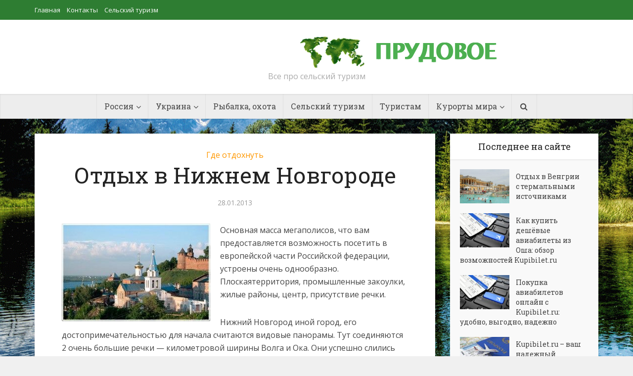

--- FILE ---
content_type: text/html; charset=UTF-8
request_url: https://prudovoe.com/places/otdyx-v-nizhnem-novgorode
body_size: 13729
content:
<!DOCTYPE html>

<!--[if IE 8]><html class="ie8"><![endif]-->
<!--[if IE 9]><html class="ie9"><![endif]-->
<!--[if gt IE 8]><!--> <html lang="ru-RU"> <!--<![endif]-->

<head>

<meta http-equiv="Content-Type" content="text/html; charset=UTF-8" />
<meta name="viewport" content="user-scalable=yes, width=device-width, initial-scale=1.0, maximum-scale=1">

<title>Отдых в Нижнем Новгороде | Прудовое - Туристический рай</title>

<!--[if lt IE 9]>
	<script src="https://prudovoe.com/wp-content/themes/voice/js/html5.js"></script>
<![endif]-->

<meta name='robots' content='max-image-preview:large' />
<link rel='dns-prefetch' href='//fonts.googleapis.com' />
<link rel="alternate" type="application/rss+xml" title="Прудовое - Туристический рай &raquo; Лента" href="https://prudovoe.com/feed" />
<link rel="alternate" type="application/rss+xml" title="Прудовое - Туристический рай &raquo; Лента комментариев" href="https://prudovoe.com/comments/feed" />
<script type="cce677cfeb85150d57b589fe-text/javascript">
/* <![CDATA[ */
window._wpemojiSettings = {"baseUrl":"https:\/\/s.w.org\/images\/core\/emoji\/15.0.3\/72x72\/","ext":".png","svgUrl":"https:\/\/s.w.org\/images\/core\/emoji\/15.0.3\/svg\/","svgExt":".svg","source":{"concatemoji":"https:\/\/prudovoe.com\/wp-includes\/js\/wp-emoji-release.min.js?ver=6.5.5"}};
/*! This file is auto-generated */
!function(i,n){var o,s,e;function c(e){try{var t={supportTests:e,timestamp:(new Date).valueOf()};sessionStorage.setItem(o,JSON.stringify(t))}catch(e){}}function p(e,t,n){e.clearRect(0,0,e.canvas.width,e.canvas.height),e.fillText(t,0,0);var t=new Uint32Array(e.getImageData(0,0,e.canvas.width,e.canvas.height).data),r=(e.clearRect(0,0,e.canvas.width,e.canvas.height),e.fillText(n,0,0),new Uint32Array(e.getImageData(0,0,e.canvas.width,e.canvas.height).data));return t.every(function(e,t){return e===r[t]})}function u(e,t,n){switch(t){case"flag":return n(e,"\ud83c\udff3\ufe0f\u200d\u26a7\ufe0f","\ud83c\udff3\ufe0f\u200b\u26a7\ufe0f")?!1:!n(e,"\ud83c\uddfa\ud83c\uddf3","\ud83c\uddfa\u200b\ud83c\uddf3")&&!n(e,"\ud83c\udff4\udb40\udc67\udb40\udc62\udb40\udc65\udb40\udc6e\udb40\udc67\udb40\udc7f","\ud83c\udff4\u200b\udb40\udc67\u200b\udb40\udc62\u200b\udb40\udc65\u200b\udb40\udc6e\u200b\udb40\udc67\u200b\udb40\udc7f");case"emoji":return!n(e,"\ud83d\udc26\u200d\u2b1b","\ud83d\udc26\u200b\u2b1b")}return!1}function f(e,t,n){var r="undefined"!=typeof WorkerGlobalScope&&self instanceof WorkerGlobalScope?new OffscreenCanvas(300,150):i.createElement("canvas"),a=r.getContext("2d",{willReadFrequently:!0}),o=(a.textBaseline="top",a.font="600 32px Arial",{});return e.forEach(function(e){o[e]=t(a,e,n)}),o}function t(e){var t=i.createElement("script");t.src=e,t.defer=!0,i.head.appendChild(t)}"undefined"!=typeof Promise&&(o="wpEmojiSettingsSupports",s=["flag","emoji"],n.supports={everything:!0,everythingExceptFlag:!0},e=new Promise(function(e){i.addEventListener("DOMContentLoaded",e,{once:!0})}),new Promise(function(t){var n=function(){try{var e=JSON.parse(sessionStorage.getItem(o));if("object"==typeof e&&"number"==typeof e.timestamp&&(new Date).valueOf()<e.timestamp+604800&&"object"==typeof e.supportTests)return e.supportTests}catch(e){}return null}();if(!n){if("undefined"!=typeof Worker&&"undefined"!=typeof OffscreenCanvas&&"undefined"!=typeof URL&&URL.createObjectURL&&"undefined"!=typeof Blob)try{var e="postMessage("+f.toString()+"("+[JSON.stringify(s),u.toString(),p.toString()].join(",")+"));",r=new Blob([e],{type:"text/javascript"}),a=new Worker(URL.createObjectURL(r),{name:"wpTestEmojiSupports"});return void(a.onmessage=function(e){c(n=e.data),a.terminate(),t(n)})}catch(e){}c(n=f(s,u,p))}t(n)}).then(function(e){for(var t in e)n.supports[t]=e[t],n.supports.everything=n.supports.everything&&n.supports[t],"flag"!==t&&(n.supports.everythingExceptFlag=n.supports.everythingExceptFlag&&n.supports[t]);n.supports.everythingExceptFlag=n.supports.everythingExceptFlag&&!n.supports.flag,n.DOMReady=!1,n.readyCallback=function(){n.DOMReady=!0}}).then(function(){return e}).then(function(){var e;n.supports.everything||(n.readyCallback(),(e=n.source||{}).concatemoji?t(e.concatemoji):e.wpemoji&&e.twemoji&&(t(e.twemoji),t(e.wpemoji)))}))}((window,document),window._wpemojiSettings);
/* ]]> */
</script>
<style id='wp-emoji-styles-inline-css' type='text/css'>

	img.wp-smiley, img.emoji {
		display: inline !important;
		border: none !important;
		box-shadow: none !important;
		height: 1em !important;
		width: 1em !important;
		margin: 0 0.07em !important;
		vertical-align: -0.1em !important;
		background: none !important;
		padding: 0 !important;
	}
</style>
<link rel='stylesheet' id='wp-block-library-css' href='https://prudovoe.com/wp-includes/css/dist/block-library/style.min.css?ver=6.5.5' type='text/css' media='all' />
<style id='classic-theme-styles-inline-css' type='text/css'>
/*! This file is auto-generated */
.wp-block-button__link{color:#fff;background-color:#32373c;border-radius:9999px;box-shadow:none;text-decoration:none;padding:calc(.667em + 2px) calc(1.333em + 2px);font-size:1.125em}.wp-block-file__button{background:#32373c;color:#fff;text-decoration:none}
</style>
<style id='global-styles-inline-css' type='text/css'>
body{--wp--preset--color--black: #000000;--wp--preset--color--cyan-bluish-gray: #abb8c3;--wp--preset--color--white: #ffffff;--wp--preset--color--pale-pink: #f78da7;--wp--preset--color--vivid-red: #cf2e2e;--wp--preset--color--luminous-vivid-orange: #ff6900;--wp--preset--color--luminous-vivid-amber: #fcb900;--wp--preset--color--light-green-cyan: #7bdcb5;--wp--preset--color--vivid-green-cyan: #00d084;--wp--preset--color--pale-cyan-blue: #8ed1fc;--wp--preset--color--vivid-cyan-blue: #0693e3;--wp--preset--color--vivid-purple: #9b51e0;--wp--preset--gradient--vivid-cyan-blue-to-vivid-purple: linear-gradient(135deg,rgba(6,147,227,1) 0%,rgb(155,81,224) 100%);--wp--preset--gradient--light-green-cyan-to-vivid-green-cyan: linear-gradient(135deg,rgb(122,220,180) 0%,rgb(0,208,130) 100%);--wp--preset--gradient--luminous-vivid-amber-to-luminous-vivid-orange: linear-gradient(135deg,rgba(252,185,0,1) 0%,rgba(255,105,0,1) 100%);--wp--preset--gradient--luminous-vivid-orange-to-vivid-red: linear-gradient(135deg,rgba(255,105,0,1) 0%,rgb(207,46,46) 100%);--wp--preset--gradient--very-light-gray-to-cyan-bluish-gray: linear-gradient(135deg,rgb(238,238,238) 0%,rgb(169,184,195) 100%);--wp--preset--gradient--cool-to-warm-spectrum: linear-gradient(135deg,rgb(74,234,220) 0%,rgb(151,120,209) 20%,rgb(207,42,186) 40%,rgb(238,44,130) 60%,rgb(251,105,98) 80%,rgb(254,248,76) 100%);--wp--preset--gradient--blush-light-purple: linear-gradient(135deg,rgb(255,206,236) 0%,rgb(152,150,240) 100%);--wp--preset--gradient--blush-bordeaux: linear-gradient(135deg,rgb(254,205,165) 0%,rgb(254,45,45) 50%,rgb(107,0,62) 100%);--wp--preset--gradient--luminous-dusk: linear-gradient(135deg,rgb(255,203,112) 0%,rgb(199,81,192) 50%,rgb(65,88,208) 100%);--wp--preset--gradient--pale-ocean: linear-gradient(135deg,rgb(255,245,203) 0%,rgb(182,227,212) 50%,rgb(51,167,181) 100%);--wp--preset--gradient--electric-grass: linear-gradient(135deg,rgb(202,248,128) 0%,rgb(113,206,126) 100%);--wp--preset--gradient--midnight: linear-gradient(135deg,rgb(2,3,129) 0%,rgb(40,116,252) 100%);--wp--preset--font-size--small: 13px;--wp--preset--font-size--medium: 20px;--wp--preset--font-size--large: 36px;--wp--preset--font-size--x-large: 42px;--wp--preset--spacing--20: 0.44rem;--wp--preset--spacing--30: 0.67rem;--wp--preset--spacing--40: 1rem;--wp--preset--spacing--50: 1.5rem;--wp--preset--spacing--60: 2.25rem;--wp--preset--spacing--70: 3.38rem;--wp--preset--spacing--80: 5.06rem;--wp--preset--shadow--natural: 6px 6px 9px rgba(0, 0, 0, 0.2);--wp--preset--shadow--deep: 12px 12px 50px rgba(0, 0, 0, 0.4);--wp--preset--shadow--sharp: 6px 6px 0px rgba(0, 0, 0, 0.2);--wp--preset--shadow--outlined: 6px 6px 0px -3px rgba(255, 255, 255, 1), 6px 6px rgba(0, 0, 0, 1);--wp--preset--shadow--crisp: 6px 6px 0px rgba(0, 0, 0, 1);}:where(.is-layout-flex){gap: 0.5em;}:where(.is-layout-grid){gap: 0.5em;}body .is-layout-flex{display: flex;}body .is-layout-flex{flex-wrap: wrap;align-items: center;}body .is-layout-flex > *{margin: 0;}body .is-layout-grid{display: grid;}body .is-layout-grid > *{margin: 0;}:where(.wp-block-columns.is-layout-flex){gap: 2em;}:where(.wp-block-columns.is-layout-grid){gap: 2em;}:where(.wp-block-post-template.is-layout-flex){gap: 1.25em;}:where(.wp-block-post-template.is-layout-grid){gap: 1.25em;}.has-black-color{color: var(--wp--preset--color--black) !important;}.has-cyan-bluish-gray-color{color: var(--wp--preset--color--cyan-bluish-gray) !important;}.has-white-color{color: var(--wp--preset--color--white) !important;}.has-pale-pink-color{color: var(--wp--preset--color--pale-pink) !important;}.has-vivid-red-color{color: var(--wp--preset--color--vivid-red) !important;}.has-luminous-vivid-orange-color{color: var(--wp--preset--color--luminous-vivid-orange) !important;}.has-luminous-vivid-amber-color{color: var(--wp--preset--color--luminous-vivid-amber) !important;}.has-light-green-cyan-color{color: var(--wp--preset--color--light-green-cyan) !important;}.has-vivid-green-cyan-color{color: var(--wp--preset--color--vivid-green-cyan) !important;}.has-pale-cyan-blue-color{color: var(--wp--preset--color--pale-cyan-blue) !important;}.has-vivid-cyan-blue-color{color: var(--wp--preset--color--vivid-cyan-blue) !important;}.has-vivid-purple-color{color: var(--wp--preset--color--vivid-purple) !important;}.has-black-background-color{background-color: var(--wp--preset--color--black) !important;}.has-cyan-bluish-gray-background-color{background-color: var(--wp--preset--color--cyan-bluish-gray) !important;}.has-white-background-color{background-color: var(--wp--preset--color--white) !important;}.has-pale-pink-background-color{background-color: var(--wp--preset--color--pale-pink) !important;}.has-vivid-red-background-color{background-color: var(--wp--preset--color--vivid-red) !important;}.has-luminous-vivid-orange-background-color{background-color: var(--wp--preset--color--luminous-vivid-orange) !important;}.has-luminous-vivid-amber-background-color{background-color: var(--wp--preset--color--luminous-vivid-amber) !important;}.has-light-green-cyan-background-color{background-color: var(--wp--preset--color--light-green-cyan) !important;}.has-vivid-green-cyan-background-color{background-color: var(--wp--preset--color--vivid-green-cyan) !important;}.has-pale-cyan-blue-background-color{background-color: var(--wp--preset--color--pale-cyan-blue) !important;}.has-vivid-cyan-blue-background-color{background-color: var(--wp--preset--color--vivid-cyan-blue) !important;}.has-vivid-purple-background-color{background-color: var(--wp--preset--color--vivid-purple) !important;}.has-black-border-color{border-color: var(--wp--preset--color--black) !important;}.has-cyan-bluish-gray-border-color{border-color: var(--wp--preset--color--cyan-bluish-gray) !important;}.has-white-border-color{border-color: var(--wp--preset--color--white) !important;}.has-pale-pink-border-color{border-color: var(--wp--preset--color--pale-pink) !important;}.has-vivid-red-border-color{border-color: var(--wp--preset--color--vivid-red) !important;}.has-luminous-vivid-orange-border-color{border-color: var(--wp--preset--color--luminous-vivid-orange) !important;}.has-luminous-vivid-amber-border-color{border-color: var(--wp--preset--color--luminous-vivid-amber) !important;}.has-light-green-cyan-border-color{border-color: var(--wp--preset--color--light-green-cyan) !important;}.has-vivid-green-cyan-border-color{border-color: var(--wp--preset--color--vivid-green-cyan) !important;}.has-pale-cyan-blue-border-color{border-color: var(--wp--preset--color--pale-cyan-blue) !important;}.has-vivid-cyan-blue-border-color{border-color: var(--wp--preset--color--vivid-cyan-blue) !important;}.has-vivid-purple-border-color{border-color: var(--wp--preset--color--vivid-purple) !important;}.has-vivid-cyan-blue-to-vivid-purple-gradient-background{background: var(--wp--preset--gradient--vivid-cyan-blue-to-vivid-purple) !important;}.has-light-green-cyan-to-vivid-green-cyan-gradient-background{background: var(--wp--preset--gradient--light-green-cyan-to-vivid-green-cyan) !important;}.has-luminous-vivid-amber-to-luminous-vivid-orange-gradient-background{background: var(--wp--preset--gradient--luminous-vivid-amber-to-luminous-vivid-orange) !important;}.has-luminous-vivid-orange-to-vivid-red-gradient-background{background: var(--wp--preset--gradient--luminous-vivid-orange-to-vivid-red) !important;}.has-very-light-gray-to-cyan-bluish-gray-gradient-background{background: var(--wp--preset--gradient--very-light-gray-to-cyan-bluish-gray) !important;}.has-cool-to-warm-spectrum-gradient-background{background: var(--wp--preset--gradient--cool-to-warm-spectrum) !important;}.has-blush-light-purple-gradient-background{background: var(--wp--preset--gradient--blush-light-purple) !important;}.has-blush-bordeaux-gradient-background{background: var(--wp--preset--gradient--blush-bordeaux) !important;}.has-luminous-dusk-gradient-background{background: var(--wp--preset--gradient--luminous-dusk) !important;}.has-pale-ocean-gradient-background{background: var(--wp--preset--gradient--pale-ocean) !important;}.has-electric-grass-gradient-background{background: var(--wp--preset--gradient--electric-grass) !important;}.has-midnight-gradient-background{background: var(--wp--preset--gradient--midnight) !important;}.has-small-font-size{font-size: var(--wp--preset--font-size--small) !important;}.has-medium-font-size{font-size: var(--wp--preset--font-size--medium) !important;}.has-large-font-size{font-size: var(--wp--preset--font-size--large) !important;}.has-x-large-font-size{font-size: var(--wp--preset--font-size--x-large) !important;}
.wp-block-navigation a:where(:not(.wp-element-button)){color: inherit;}
:where(.wp-block-post-template.is-layout-flex){gap: 1.25em;}:where(.wp-block-post-template.is-layout-grid){gap: 1.25em;}
:where(.wp-block-columns.is-layout-flex){gap: 2em;}:where(.wp-block-columns.is-layout-grid){gap: 2em;}
.wp-block-pullquote{font-size: 1.5em;line-height: 1.6;}
</style>
<link rel='stylesheet' id='vce_font_0-css' href='https://fonts.googleapis.com/css?family=Open+Sans%3A400&#038;subset=latin%2Clatin-ext&#038;ver=1.2.1' type='text/css' media='screen' />
<link rel='stylesheet' id='vce_font_1-css' href='https://fonts.googleapis.com/css?family=Roboto+Slab%3A400&#038;subset=latin%2Clatin-ext&#038;ver=1.2.1' type='text/css' media='screen' />
<link rel='stylesheet' id='vce_style-css' href='https://prudovoe.com/wp-content/themes/voice/style.css?ver=1.2.1' type='text/css' media='screen, print' />
<style id='vce_style-inline-css' type='text/css'>
body {background-color:#f0f0f0;background-repeat:no-repeat;background-attachment:fixed;background-position:center center;background-image:url('https://prudovoe.com/wp-content/uploads/2015/06/1fda08f4fe4608.png');}body,.mks_author_widget h3,.site-description,.meta-category a,textarea {font-family: 'Open Sans';font-weight: 400;}h1,h2,h3,h4,h5,h6,blockquote,.vce-post-link,.site-title,.site-title a,.main-box-title,.comment-reply-title,.entry-title a,.vce-single .entry-headline p,.vce-prev-next-link,.author-title,.mks_pullquote,.widget_rss ul li .rsswidget {font-family: 'Roboto Slab';font-weight: 400;}.main-navigation a,.sidr a{font-family: 'Roboto Slab';font-weight: 400;}.vce-single .entry-content,.vce-single .entry-headline,.vce-single .entry-footer {width: 700px;}.vce-page .entry-content,.vce-page .entry-title-page {width: 600px;}.vce-sid-none .vce-single .entry-content,.vce-sid-none .vce-single .entry-headline,.vce-sid-none .vce-single .entry-footer {width: 600px;}.vce-sid-none .vce-page .entry-content,.vce-sid-none .vce-page .entry-title-page,.error404 .entry-content {width: 600px;max-width: 600px;}body, button, input, select, textarea{color: #444444;}h1,h2,h3,h4,h5,h6,.entry-title a,.prev-next-nav a{color: #232323;}a,.entry-title a:hover,.vce-prev-next-link:hover,.vce-author-links a:hover,.required,.error404 h4,.prev-next-nav a:hover{color: #ff9800;}.vce-square,.vce-main-content .mejs-controls .mejs-time-rail .mejs-time-current,button,input[type="button"],input[type="reset"],input[type="submit"],.vce-button,.pagination-wapper a,#vce-pagination .next.page-numbers,#vce-pagination .prev.page-numbers,#vce-pagination .page-numbers,#vce-pagination .page-numbers.current,.vce-link-pages a,#vce-pagination a,.vce-load-more a,.vce-slider-pagination .owl-nav > div,.comment-reply-link:hover,.vce-featured-section a,.vce-lay-g .vce-featured-info .meta-category a,.vce-404-menu a,.vce-post.sticky .meta-image:before,#vce-pagination .page-numbers:hover{background-color: #ff9800;}#vce-pagination .page-numbers{background: transparent;color: #ff9800;border: 1px solid #ff9800;}#vce-pagination .page-numbers.current{border: 1px solid #ff9800;}.widget_categories .cat-item:before,.widget_categories .cat-item .count{background: #ff9800;}.comment-reply-link{border: 1px solid #ff9800; }.entry-meta div, .entry-meta div a,.comment-metadata a,.meta-category span,.meta-author-wrapped,.wp-caption .wp-caption-text,.widget_rss .rss-date,.sidebar cite,.site-footer cite,.sidebar .vce-post-list .entry-meta div, .sidebar .vce-post-list .entry-meta div a, .sidebar .vce-post-list .fn, .sidebar .vce-post-list .fn a,.site-footer .vce-post-list .entry-meta div, .site-footer .vce-post-list .entry-meta div a, .site-footer .vce-post-list .fn, .site-footer .vce-post-list .fn a{color: #9b9b9b; }.main-box-title, .comment-reply-title, .main-box-head{background: #ffffff;color: #232323;}.sidebar .widget .widget-title a{color: #232323;}.main-box,.comment-respond,.prev-next-nav{background: #f9f9f9;}.vce-post,ul.comment-list > li.comment,.main-box-single,.ie8 .vce-single,#disqus_thread,.vce-author-card,.vce-author-card .vce-content-outside{background: #ffffff;}.mks_tabs.horizontal .mks_tab_nav_item.active{border-bottom: 1px solid #ffffff; }.mks_tabs.horizontal .mks_tab_item,.mks_tabs.vertical .mks_tab_nav_item.active,.mks_tabs.horizontal .mks_tab_nav_item.active{background: #ffffff;}.mks_tabs.vertical .mks_tab_nav_item.active{border-right: 1px solid #ffffff; }#vce-pagination, .vce-slider-pagination .owl-controls,.vce-content-outside{background: #f3f3f3;}.sidebar .widget-title{background: #ffffff; color: #232323; }.sidebar .widget{background: #f9f9f9; }.sidebar .widget,.sidebar .widget li a,.sidebar .mks_author_widget h3 a,.sidebar .mks_author_widget h3,.sidebar .vce-search-form .vce-search-input, .sidebar .vce-search-form .vce-search-input:focus{color: #444444; }.sidebar .widget li a:hover,.sidebar .widget a,.widget_nav_menu li.menu-item-has-children:hover:after,.widget_pages li.page_item_has_children:hover:after{color: #cf4d35; }.sidebar .tagcloud a {border: 1px solid #cf4d35; }.sidebar .mks_author_link,.sidebar .tagcloud a:hover, .sidebar .mks_themeforest_widget .more,.sidebar button,.sidebar input[type="button"],.sidebar input[type="reset"],.sidebar input[type="submit"],.sidebar .vce-button{background-color: #cf4d35; }.sidebar .mks_author_widget .mks_autor_link_wrap, .sidebar .mks_themeforest_widget .mks_read_more{background: #f3f3f3; }.sidebar #wp-calendar caption,.sidebar .recentcomments,.sidebar .post-date,.sidebar #wp-calendar tbody{color: rgba(68,68,68,0.7); }.site-footer{background: #2e7d32; }.site-footer .widget-title{color: #ffffff; }.site-footer,.site-footer .widget,.site-footer .widget li a,.site-footer .mks_author_widget h3 a,.site-footer .mks_author_widget h3,.site-footer .vce-search-form .vce-search-input, .site-footer .vce-search-form .vce-search-input:focus{color: #f9f9f9; }.site-footer .widget li a:hover,.site-footer .widget a,.site-info a{color: #ff9800; }.site-footer .tagcloud a {border: 1px solid #ff9800; }.site-footer .mks_author_link, .site-footer .mks_themeforest_widget .more,.site-footer button,.site-footer input[type="button"],.site-footer input[type="reset"],.site-footer input[type="submit"],.site-footer .vce-button,.site-footer .tagcloud a:hover{background-color: #ff9800; }.site-footer #wp-calendar caption,.site-footer .recentcomments,.site-footer .post-date,.site-footer #wp-calendar tbody,.site-footer .site-info{color: rgba(249,249,249,0.7); }.top-header{background: #2e7d32; }.top-header,.top-header a{color: #ffffff; }.header-1-wrapper{height: 150px;padding-top: 15px;}.header-2-wrapper,.header-3-wrapper{height: 150px;}.header-2-wrapper .site-branding,.header-3-wrapper .site-branding{top: 15px;left: 0px;}.site-title a, .site-title a:hover{color: #232323;}.site-description{color: #aaaaaa;}.main-header{background-color: #ffffff;}.header-bottom-wrapper{background: #ededed;}.vce-header-ads{margin: 30px 0;}.header-3-wrapper .nav-menu > li > a{padding: 65px 15px;}.header-sticky,.sidr{background: rgba(237,237,237,0.95);}.ie8 .header-sticky{background: #ffffff;}.main-navigation a,.nav-menu .vce-mega-menu > .sub-menu > li > a,.sidr li a,.vce-menu-parent{color: #4a4a4a;}.nav-menu > li:hover > a, .nav-menu > .current_page_item > a, .nav-menu > .current-menu-item > a, .nav-menu > .current-menu-ancestor > a, .main-navigation a.vce-item-selected,.main-navigation ul ul li:hover > a,.nav-menu ul .current-menu-item a,.nav-menu ul .current_page_item a,.vce-menu-parent:hover,.sidr li a:hover{color: #ff9800;}.nav-menu > li:hover > a, .nav-menu > .current_page_item > a, .nav-menu > .current-menu-item > a, .nav-menu > .current-menu-ancestor > a, .main-navigation a.vce-item-selected,.main-navigation ul ul,.header-sticky .nav-menu > .current_page_item:hover > a, .header-sticky .nav-menu > .current-menu-item:hover > a, .header-sticky .nav-menu > .current-menu-ancestor:hover > a, .header-sticky .main-navigation a.vce-item-selected:hover{background-color: #ffffff;}.search-header-wrap ul{border-top: 2px solid #ff9800;}.vce-border-top .main-box-title{border-top: 2px solid #ff9800;}.tagcloud a:hover,.sidebar .widget .mks_author_link,.sidebar .widget.mks_themeforest_widget .more,.site-footer .widget .mks_author_link,.site-footer .widget.mks_themeforest_widget .more,.vce-lay-g .entry-meta div,.vce-lay-g .fn, .vce-lay-g .fn a{color: #FFF;}a.category-0{ color: ;}body.category-0 .main-box-title, .main-box-title.cat-0 { border-top: 2px solid ;}.widget_categories li.cat-item-0 .count { background: ;}.widget_categories li.cat-item-0:before { background:;}.vce-featured-section .category-0{ background: ;}.vce-lay-g .vce-featured-info .meta-category a.category-0{ background-color: ;}.main-navigation li.vce-cat-0 a:hover { color: ;}
</style>
<link rel='stylesheet' id='vce_font_awesome-css' href='https://prudovoe.com/wp-content/themes/voice/css/font-awesome.min.css?ver=1.2.1' type='text/css' media='screen' />
<link rel='stylesheet' id='vce_responsive-css' href='https://prudovoe.com/wp-content/themes/voice/css/responsive.css?ver=1.2.1' type='text/css' media='screen' />
<script type="cce677cfeb85150d57b589fe-text/javascript" src="https://prudovoe.com/wp-includes/js/jquery/jquery.min.js?ver=3.7.1" id="jquery-core-js"></script>
<script type="cce677cfeb85150d57b589fe-text/javascript" src="https://prudovoe.com/wp-includes/js/jquery/jquery-migrate.min.js?ver=3.4.1" id="jquery-migrate-js"></script>
<link rel="https://api.w.org/" href="https://prudovoe.com/wp-json/" /><link rel="alternate" type="application/json" href="https://prudovoe.com/wp-json/wp/v2/posts/3143" /><link rel="EditURI" type="application/rsd+xml" title="RSD" href="https://prudovoe.com/xmlrpc.php?rsd" />
<meta name="generator" content="WordPress 6.5.5" />
<link rel="canonical" href="https://prudovoe.com/places/otdyx-v-nizhnem-novgorode" />
<link rel='shortlink' href='https://prudovoe.com/?p=3143' />
<link rel="alternate" type="application/json+oembed" href="https://prudovoe.com/wp-json/oembed/1.0/embed?url=https%3A%2F%2Fprudovoe.com%2Fplaces%2Fotdyx-v-nizhnem-novgorode" />
<link rel="alternate" type="text/xml+oembed" href="https://prudovoe.com/wp-json/oembed/1.0/embed?url=https%3A%2F%2Fprudovoe.com%2Fplaces%2Fotdyx-v-nizhnem-novgorode&#038;format=xml" />
<link rel="shortcut icon" href="https://prudovoe.com/wp-content/uploads/2015/06/fav.png" type="image/x-icon" />                                            </head>

<body class="post-template-default single single-post postid-3143 single-format-standard chrome vce-sid-right">

<div id="vce-main">

<header id="header" class="main-header">
	<div class="top-header">
	<div class="container">

					<div class="vce-wrap-left">
					<ul id="vce_top_navigation_menu" class="top-nav-menu"><li id="menu-item-9215" class="menu-item menu-item-type-custom menu-item-object-custom menu-item-home menu-item-9215"><a href="http://prudovoe.com/">Главная</a></li>
<li id="menu-item-9214" class="menu-item menu-item-type-post_type menu-item-object-page menu-item-9214"><a href="https://prudovoe.com/kontakty">Контакты</a></li>
<li id="menu-item-9202" class="menu-item menu-item-type-post_type menu-item-object-page menu-item-9202"><a href="https://prudovoe.com/selskij-turizm">Сельский туризм</a></li>
<li id="menu-item-9203" class="menu-item menu-item-type-post_type menu-item-object-page menu-item-9203"><a href="https://prudovoe.com/prudovoe">Прудовое рыбоводство</a></li>
</ul>			</div>
		
		
		
	</div>
</div><div class="container header-1-wrapper header-main-area">	
		<div class="vce-res-nav">
	<a class="vce-responsive-nav" href="#sidr-main"><i class="fa fa-bars"></i></a>
</div>
<div class="site-branding">
		
	
	<span class="site-title">
		<a href="https://prudovoe.com/" title="Прудовое - Туристический рай" class="has-logo"><img src="https://prudovoe.com/wp-content/uploads/2015/06/prud.png" alt="Прудовое &#8212; Туристический рай" /></a>
	</span>

<span class="site-description">Все про сельский туризм</span>	
	

</div></div>

<div class="header-bottom-wrapper">
	<div class="container">
		<nav id="site-navigation" class="main-navigation" role="navigation">
	<ul id="vce_main_navigation_menu" class="nav-menu"><li id="menu-item-9191" class="menu-item menu-item-type-custom menu-item-object-custom menu-item-has-children menu-item-9191"><a>Россия</a>
<ul class="sub-menu">
	<li id="menu-item-9158" class="menu-item menu-item-type-taxonomy menu-item-object-category menu-item-9158 vce-cat-1"><a href="https://prudovoe.com/category/adler">Адлер</a></li>
	<li id="menu-item-9160" class="menu-item menu-item-type-taxonomy menu-item-object-category menu-item-9160 vce-cat-5"><a href="https://prudovoe.com/category/altay">Алтай</a></li>
	<li id="menu-item-9161" class="menu-item menu-item-type-taxonomy menu-item-object-category menu-item-9161 vce-cat-7"><a href="https://prudovoe.com/category/anapa">Анапа</a></li>
	<li id="menu-item-9164" class="menu-item menu-item-type-taxonomy menu-item-object-category menu-item-9164 vce-cat-8"><a href="https://prudovoe.com/category/baikal">Байкал</a></li>
	<li id="menu-item-9165" class="menu-item menu-item-type-taxonomy menu-item-object-category menu-item-9165 vce-cat-9"><a href="https://prudovoe.com/category/volga">Волга</a></li>
	<li id="menu-item-9166" class="menu-item menu-item-type-taxonomy menu-item-object-category menu-item-9166 vce-cat-10"><a href="https://prudovoe.com/category/voronej">Воронеж</a></li>
	<li id="menu-item-9170" class="menu-item menu-item-type-taxonomy menu-item-object-category menu-item-9170 vce-cat-11"><a href="https://prudovoe.com/category/gelendjik">Геленджик</a></li>
	<li id="menu-item-9172" class="menu-item menu-item-type-taxonomy menu-item-object-category menu-item-9172 vce-cat-12"><a href="https://prudovoe.com/category/ekaterinburg">Екатеринбург</a></li>
	<li id="menu-item-9173" class="menu-item menu-item-type-taxonomy menu-item-object-category menu-item-9173 vce-cat-13"><a href="https://prudovoe.com/category/istra">Истра</a></li>
	<li id="menu-item-9174" class="menu-item menu-item-type-taxonomy menu-item-object-category menu-item-9174 vce-cat-14"><a href="https://prudovoe.com/category/karelija">Карелия</a></li>
	<li id="menu-item-9178" class="menu-item menu-item-type-taxonomy menu-item-object-category menu-item-9178 vce-cat-16"><a href="https://prudovoe.com/category/krim">Крым</a></li>
	<li id="menu-item-9177" class="menu-item menu-item-type-taxonomy menu-item-object-category menu-item-9177 vce-cat-15"><a href="https://prudovoe.com/category/krasnaja_poljana">Красная поляна</a></li>
	<li id="menu-item-9179" class="menu-item menu-item-type-taxonomy menu-item-object-category menu-item-9179 vce-cat-17"><a href="https://prudovoe.com/category/kuban">Кубань</a></li>
	<li id="menu-item-9181" class="menu-item menu-item-type-taxonomy menu-item-object-category menu-item-9181 vce-cat-18"><a href="https://prudovoe.com/category/leningradskaja_obl">Ленинградская область</a></li>
	<li id="menu-item-9185" class="menu-item menu-item-type-taxonomy menu-item-object-category menu-item-9185 vce-cat-22"><a href="https://prudovoe.com/category/primorie">Приморье</a></li>
	<li id="menu-item-9183" class="menu-item menu-item-type-taxonomy menu-item-object-category menu-item-9183 vce-cat-21"><a href="https://prudovoe.com/category/podmoskovie">Подмосковье</a></li>
	<li id="menu-item-9186" class="menu-item menu-item-type-taxonomy menu-item-object-category menu-item-9186 vce-cat-23"><a href="https://prudovoe.com/category/samara">Самара</a></li>
	<li id="menu-item-9187" class="menu-item menu-item-type-taxonomy menu-item-object-category menu-item-9187 vce-cat-25"><a href="https://prudovoe.com/category/sochi">Сочи</a></li>
	<li id="menu-item-9189" class="menu-item menu-item-type-taxonomy menu-item-object-category menu-item-9189 vce-cat-41"><a href="https://prudovoe.com/category/tverskaya">Тверская область</a></li>
	<li id="menu-item-9190" class="menu-item menu-item-type-taxonomy menu-item-object-category menu-item-9190 vce-cat-27"><a href="https://prudovoe.com/category/ural">Урал</a></li>
	<li id="menu-item-9162" class="menu-item menu-item-type-taxonomy menu-item-object-category menu-item-9162 vce-cat-31"><a href="https://prudovoe.com/category/russia">Другие города России</a></li>
</ul>
</li>
<li id="menu-item-9192" class="menu-item menu-item-type-custom menu-item-object-custom menu-item-has-children menu-item-9192"><a>Украина</a>
<ul class="sub-menu">
	<li id="menu-item-9159" class="menu-item menu-item-type-taxonomy menu-item-object-category menu-item-9159 vce-cat-4"><a href="https://prudovoe.com/category/azov">Азовское море</a></li>
	<li id="menu-item-9175" class="menu-item menu-item-type-taxonomy menu-item-object-category menu-item-9175 vce-cat-39"><a href="https://prudovoe.com/category/karpathi">Карпаты</a></li>
	<li id="menu-item-9176" class="menu-item menu-item-type-taxonomy menu-item-object-category menu-item-9176 vce-cat-38"><a href="https://prudovoe.com/category/kiev">Киев</a></li>
	<li id="menu-item-9182" class="menu-item menu-item-type-taxonomy menu-item-object-category menu-item-9182 vce-cat-20"><a href="https://prudovoe.com/category/odessa">Одесса</a></li>
	<li id="menu-item-9163" class="menu-item menu-item-type-taxonomy menu-item-object-category menu-item-9163 vce-cat-32"><a href="https://prudovoe.com/category/urk">Другие города Украины</a></li>
	<li id="menu-item-9171" class="menu-item menu-item-type-taxonomy menu-item-object-category menu-item-9171 vce-cat-29"><a href="https://prudovoe.com/category/grugie_bazi_ukr">Другие базы Украины</a></li>
</ul>
</li>
<li id="menu-item-9167" class="menu-item menu-item-type-taxonomy menu-item-object-category menu-item-9167 vce-cat-3"><a href="https://prudovoe.com/category/vse_pro_rivalku">Рыбалка, охота</a></li>
<li id="menu-item-9168" class="menu-item menu-item-type-taxonomy menu-item-object-category menu-item-9168 vce-cat-36"><a href="https://prudovoe.com/category/selskij_tourism">Сельский туризм</a></li>
<li id="menu-item-9184" class="menu-item menu-item-type-taxonomy menu-item-object-category menu-item-9184 vce-cat-34"><a href="https://prudovoe.com/category/poleznoe_turistam">Туристам</a></li>
<li id="menu-item-9208" class="menu-item menu-item-type-custom menu-item-object-custom menu-item-has-children menu-item-9208"><a>Курорты мира</a>
<ul class="sub-menu">
	<li id="menu-item-9169" class="menu-item menu-item-type-taxonomy menu-item-object-category current-post-ancestor current-menu-parent current-post-parent menu-item-9169 vce-cat-35"><a href="https://prudovoe.com/category/places">Где отдохнуть</a></li>
	<li id="menu-item-9180" class="menu-item menu-item-type-taxonomy menu-item-object-category menu-item-9180 vce-cat-37"><a href="https://prudovoe.com/category/kurorty">Другие курорты мира</a></li>
	<li id="menu-item-9205" class="menu-item menu-item-type-taxonomy menu-item-object-category menu-item-9205 vce-cat-46"><a href="https://prudovoe.com/category/europa">Европа</a></li>
	<li id="menu-item-9206" class="menu-item menu-item-type-taxonomy menu-item-object-category menu-item-9206 vce-cat-45"><a href="https://prudovoe.com/category/asia">Азия</a></li>
</ul>
</li>
<li class="search-header-wrap"><a class="search_header" href="javascript:void(0)"><i class="fa fa-search"></i></a><ul class="search-header-form-ul"><li><form class="search-header-form" action="https://prudovoe.com/" method="get">
		<input name="s" class="search-input" size="20" type="text" value="Поиск..." onfocus="if (!window.__cfRLUnblockHandlers) return false; (this.value == 'Поиск...') && (this.value = '')" onblur="if (!window.__cfRLUnblockHandlers) return false; (this.value == '') && (this.value = 'Поиск...')" placeholder="Поиск..." data-cf-modified-cce677cfeb85150d57b589fe-="" />
		</form></li></ul></li></ul></nav>	</div>
</div></header>

<div id="main-wrapper">
<div id="content" class="container site-content">

				
	<div id="primary" class="vce-main-content">

		<main id="main" class="main-box main-box-single">

		

			<article id="post-3143" class="vce-single post-3143 post type-post status-publish format-standard has-post-thumbnail hentry category-places">

	<header class="entry-header">
					<span class="meta-category"><a href="https://prudovoe.com/category/places" class="category-35">Где отдохнуть</a></span>
				<h1 class="entry-title">Отдых в Нижнем Новгороде</h1>
		<div class="entry-meta"><div class="meta-item date"><span class="updated">28.01.2013</span></div></div>
	</header>

	
		
	    
	<div class="entry-content">
		<p><a href="https://prudovoe.com/wp-content/uploads/2013/01/137.jpg"><img fetchpriority="high" decoding="async" class="alignleft size-medium wp-image-3144" title="1" src="https://prudovoe.com/wp-content/uploads/2013/01/137-300x197.jpg" alt="" width="300" height="197" srcset="https://prudovoe.com/wp-content/uploads/2013/01/137-300x197.jpg 300w, https://prudovoe.com/wp-content/uploads/2013/01/137.jpg 624w" sizes="(max-width: 300px) 100vw, 300px" /></a>Основная масса мегаполисов, что вам предоставляется возможность посетить  в европейской части Российской федерации, устроены очень однообразно.  Плоская<span id="more-3143"></span>территория, промышленные закоулки, жилые районы, центр, присутствие речки.</p>
<p>Нижний Новгород  иной город, его  достопримечательностью для начала считаются видовые панорамы. Тут  соединяются 2 очень большие речки &#8212; километровой ширины Волга  и Ока.  Они успешно слились  воедино  у подножия Дятловых гор, где размещена  историческая нагорная часть Нижнего Новгорода. Место слияния кличут  Стрелкой, а горы имеют вышину 80 метров, и это используют пара  планеристы, просто туристы, а так же любители горных лыж.</p>
<p>Добраться в город можно как на автомобиле, поезде, так и самолетом, <a href="http://avetis.ru/services/avia.php">авиабилеты в Нижний Новгород</a> купить не составит никаких проблем.</p>
<p>Лучшие виды  раскрываются с набережной Федоровского и из парка &#171;Швейцария&#187;, изнутри  Кремля и от &#171;Аллеи любви&#187; по его периметру.</p>
<p>Визитной карточкой Нижнего  Новгорода является необъятные пойменные луга за Волгой, вид на заречную  часть мегаполиса с летающими над Окой пара планеристами .Нижний Новгород  основан в 1221 году для обороны российских территорий от мордвы  и  татар, а позже стал знаменитым и популярным, благодаря торговле.</p>
<p>На  Нижегородской ярмарке определялась стоимость на муку, лес, лен, но и на  заокеанские продукты &#8212; чай, специи , сахар. Все эти товары приплывали  сюда по воде, с различных сторон, а тут продавалось-обменивалось.  Вследствие этого в Нижнем Новгороде сохранилось великое количество  строительных памятников. Примером служит  Нижегородский Кремль, по  объемам 1 из величайших в Российской федерации.</p>
<p>Кроме того стоит  поглядеть купеческие улицы &#8212; Малую  и Большую Покровские, Новогоднюю,  Ильинскую, Советскую, помещение Ярмарки, Алексеевскую. Любителям  церковной архитектуры, приехав в   Нижний Новгород останутся в восторге.  Исключительно неповторимая &#8212; Рождественская церковь напоминает  собор  Василия Блаженного.</p>
		
	</div>

	
			<footer class="entry-footer">
			<div class="meta-tags">
							</div>
		</footer>
	
		  	
	<div class="vce-share-bar">
		<ul class="vce-share-items">
			<li><a class="fa fa-facebook" href="javascript:void(0);" data-url="http://www.facebook.com/sharer.php?u=https://prudovoe.com/places/otdyx-v-nizhnem-novgorode&amp;t=Отдых в Нижнем Новгороде"></a></li><li><a class="fa fa-twitter" href="javascript:void(0);" data-url="http://twitter.com/intent/tweet?url=https://prudovoe.com/places/otdyx-v-nizhnem-novgorode&amp;text=Отдых в Нижнем Новгороде"></a></li><li><a class="fa fa-google-plus" href="javascript:void(0);" data-url="https://plus.google.com/share?url=https://prudovoe.com/places/otdyx-v-nizhnem-novgorode"></a></li><li><a class="fa fa-pinterest" href="javascript:void(0);" data-url="http://pinterest.com/pin/create/button/?url=https://prudovoe.com/places/otdyx-v-nizhnem-novgorode&amp;media=https://prudovoe.com/wp-content/uploads/2013/01/137.jpg&amp;description=Отдых в Нижнем Новгороде"></a></li>		</ul>
	</div>
	
</article>
	<div style="text-align:center; margin-bottom:10px;">
		<script async src="//pagead2.googlesyndication.com/pagead/js/adsbygoogle.js" type="cce677cfeb85150d57b589fe-text/javascript"></script>
			<!-- 728*90prud-single -->
			<ins class="adsbygoogle"
			     style="display:inline-block;width:728px;height:90px"
			     data-ad-client="ca-pub-9081503093489661"
			     data-ad-slot="7979607947"></ins>
			<script type="cce677cfeb85150d57b589fe-text/javascript">
			(adsbygoogle = window.adsbygoogle || []).push({});
		</script>
	</div>
		

		
		</main>

		
					
	
	<div class="main-box vce-related-box">

	<h3 class="main-box-title">Читайте еще:</h3>
	
	<div class="main-box-inside">

					<article class="vce-post vce-lay-d post-10771 post type-post status-publish format-standard hentry category-places">
	
 		 	<div class="meta-image">			
			<a href="https://prudovoe.com/places/kak-vybrat-zhile-na-more" title="Как выбрать жилье на море">
				<img width="145" height="64" src="https://prudovoe.com/wp-content/uploads/2015/06/prud-145x64.png" class="attachment-vce-lay-d size-vce-lay-d" alt="" decoding="async" loading="lazy" />							</a>
		</div>
		

	<header class="entry-header">
					<span class="meta-category"><a href="https://prudovoe.com/category/places" class="category-35">Где отдохнуть</a></span>
				<h2 class="entry-title"><a href="https://prudovoe.com/places/kak-vybrat-zhile-na-more" title="Как выбрать жилье на море">Как выбрать жилье на море</a></h2>
		<div class="entry-meta"></div>
	</header>

</article>					<article class="vce-post vce-lay-d post-10765 post type-post status-publish format-standard hentry category-places">
	
 		 	<div class="meta-image">			
			<a href="https://prudovoe.com/places/azerbajdzhan-zemlya-ognya-tury-i-dostoprimechatelnosti" title="Азербайджан &#8212; земля огня. Туры и достопримечательности">
				<img width="145" height="64" src="https://prudovoe.com/wp-content/uploads/2015/06/prud-145x64.png" class="attachment-vce-lay-d size-vce-lay-d" alt="" decoding="async" loading="lazy" />							</a>
		</div>
		

	<header class="entry-header">
					<span class="meta-category"><a href="https://prudovoe.com/category/places" class="category-35">Где отдохнуть</a></span>
				<h2 class="entry-title"><a href="https://prudovoe.com/places/azerbajdzhan-zemlya-ognya-tury-i-dostoprimechatelnosti" title="Азербайджан &#8212; земля огня. Туры и достопримечательности">Азербайджан &#8212; земля огня. Туры и достопримечательности</a></h2>
		<div class="entry-meta"></div>
	</header>

</article>					<article class="vce-post vce-lay-d post-10233 post type-post status-publish format-standard has-post-thumbnail hentry category-places">
	
 		 	<div class="meta-image">			
			<a href="https://prudovoe.com/places/kak-s-polzoj-otdoxnut-za-gorodom" title="Как с пользой отдохнуть за городом">
				<img width="145" height="100" src="https://prudovoe.com/wp-content/uploads/2017/05/562815-145x100.jpg" class="attachment-vce-lay-d size-vce-lay-d wp-post-image" alt="" decoding="async" loading="lazy" srcset="https://prudovoe.com/wp-content/uploads/2017/05/562815-145x100.jpg 145w, https://prudovoe.com/wp-content/uploads/2017/05/562815-380x260.jpg 380w" sizes="(max-width: 145px) 100vw, 145px" />							</a>
		</div>
		

	<header class="entry-header">
					<span class="meta-category"><a href="https://prudovoe.com/category/places" class="category-35">Где отдохнуть</a></span>
				<h2 class="entry-title"><a href="https://prudovoe.com/places/kak-s-polzoj-otdoxnut-za-gorodom" title="Как с пользой отдохнуть за городом">Как с пользой отдохнуть за городом</a></h2>
		<div class="entry-meta"></div>
	</header>

</article>					<article class="vce-post vce-lay-d post-10207 post type-post status-publish format-standard has-post-thumbnail hentry category-places">
	
 		 	<div class="meta-image">			
			<a href="https://prudovoe.com/places/novogodnie-tury-v-moskvu-stolichnoe-velikolepie-na-novogodnie-i-rozhdestvenskie-prazdniki" title="Новогодние туры в Москву – столичное великолепие на новогодние и рождественские праздники">
				<img width="145" height="100" src="https://prudovoe.com/wp-content/uploads/2017/04/moskva_ng6-1-145x100.jpg" class="attachment-vce-lay-d size-vce-lay-d wp-post-image" alt="" decoding="async" loading="lazy" srcset="https://prudovoe.com/wp-content/uploads/2017/04/moskva_ng6-1-145x100.jpg 145w, https://prudovoe.com/wp-content/uploads/2017/04/moskva_ng6-1-380x260.jpg 380w" sizes="(max-width: 145px) 100vw, 145px" />							</a>
		</div>
		

	<header class="entry-header">
					<span class="meta-category"><a href="https://prudovoe.com/category/places" class="category-35">Где отдохнуть</a></span>
				<h2 class="entry-title"><a href="https://prudovoe.com/places/novogodnie-tury-v-moskvu-stolichnoe-velikolepie-na-novogodnie-i-rozhdestvenskie-prazdniki" title="Новогодние туры в Москву – столичное великолепие на новогодние и рождественские праздники">Новогодние туры в Москву – столичное великолепие на новогодние и рождественские праздники</a></h2>
		<div class="entry-meta"></div>
	</header>

</article>					<article class="vce-post vce-lay-d post-10183 post type-post status-publish format-standard has-post-thumbnail hentry category-places">
	
 		 	<div class="meta-image">			
			<a href="https://prudovoe.com/places/preimushhestva-otdyxa-v-egipte" title="Преимущества отдыха в Египте">
				<img width="145" height="100" src="https://prudovoe.com/wp-content/uploads/2017/03/imagehandler.ashx_-145x100.jpg" class="attachment-vce-lay-d size-vce-lay-d wp-post-image" alt="отдых в Египте" decoding="async" loading="lazy" srcset="https://prudovoe.com/wp-content/uploads/2017/03/imagehandler.ashx_-145x100.jpg 145w, https://prudovoe.com/wp-content/uploads/2017/03/imagehandler.ashx_-380x260.jpg 380w" sizes="(max-width: 145px) 100vw, 145px" />							</a>
		</div>
		

	<header class="entry-header">
					<span class="meta-category"><a href="https://prudovoe.com/category/places" class="category-35">Где отдохнуть</a></span>
				<h2 class="entry-title"><a href="https://prudovoe.com/places/preimushhestva-otdyxa-v-egipte" title="Преимущества отдыха в Египте">Преимущества отдыха в Египте</a></h2>
		<div class="entry-meta"></div>
	</header>

</article>					<article class="vce-post vce-lay-d post-9902 post type-post status-publish format-standard has-post-thumbnail hentry category-places">
	
 		 	<div class="meta-image">			
			<a href="https://prudovoe.com/places/eko-turizm-rejting-ekologicheski-chistyx-stran" title="Эко туризм: рейтинг экологически чистых стран">
				<img width="145" height="100" src="https://prudovoe.com/wp-content/uploads/2015/11/eco-turism-1-145x100.jpg" class="attachment-vce-lay-d size-vce-lay-d wp-post-image" alt="эко туризм" decoding="async" loading="lazy" />							</a>
		</div>
		

	<header class="entry-header">
					<span class="meta-category"><a href="https://prudovoe.com/category/places" class="category-35">Где отдохнуть</a></span>
				<h2 class="entry-title"><a href="https://prudovoe.com/places/eko-turizm-rejting-ekologicheski-chistyx-stran" title="Эко туризм: рейтинг экологически чистых стран">Эко туризм: рейтинг экологически чистых стран</a></h2>
		<div class="entry-meta"></div>
	</header>

</article>		
		
	</div>

	</div>



			
		
		
	</div>

	<aside id="sidebar" class="sidebar right">
	<div id="vce_posts_widget-3" class="widget vce_posts_widget"><h4 class="widget-title"><span>Последнее на сайте</span></h4>
		<ul class="vce-post-list">

			
		 		<li>
		 					 			<a href="https://prudovoe.com/europa/otdyx-v-vengrii-s-termalnymi-istochnikami" class="featured_image_sidebar" title="Отдых в Венгрии с термальными источниками"><span class="vce-post-img"><img width="145" height="100" src="https://prudovoe.com/wp-content/uploads/2025/07/Отдых-в-Венгрии-с-термальными-источниками-145x100.jpg" class="attachment-vce-lay-d size-vce-lay-d wp-post-image" alt="Отдых в Венгрии с термальными источниками" decoding="async" loading="lazy" srcset="https://prudovoe.com/wp-content/uploads/2025/07/Отдых-в-Венгрии-с-термальными-источниками-145x100.jpg 145w, https://prudovoe.com/wp-content/uploads/2025/07/Отдых-в-Венгрии-с-термальными-источниками-380x260.jpg 380w" sizes="(max-width: 145px) 100vw, 145px" /></span></a>
		 			<div class="vce-posts-wrap">
		 			<a href="https://prudovoe.com/europa/otdyx-v-vengrii-s-termalnymi-istochnikami" title="Отдых в Венгрии с термальными источниками" class="vce-post-link">Отдых в Венгрии с термальными источниками</a>
		 					 			</div>
		 		</li>
			
		 		<li>
		 					 			<a href="https://prudovoe.com/poleznoe_turistam/kak-kupit-deshyovye-aviabilety-iz-osha-obzor-vozmozhnostej-kupibilet-ru" class="featured_image_sidebar" title="Как купить дешёвые авиабилеты из Оша: обзор возможностей Kupibilet.ru"><span class="vce-post-img"><img width="145" height="100" src="https://prudovoe.com/wp-content/uploads/2025/07/авиабилеты-1-145x100.jpg" class="attachment-vce-lay-d size-vce-lay-d wp-post-image" alt="авиабилеты" decoding="async" loading="lazy" srcset="https://prudovoe.com/wp-content/uploads/2025/07/авиабилеты-1-145x100.jpg 145w, https://prudovoe.com/wp-content/uploads/2025/07/авиабилеты-1-380x260.jpg 380w" sizes="(max-width: 145px) 100vw, 145px" /></span></a>
		 			<div class="vce-posts-wrap">
		 			<a href="https://prudovoe.com/poleznoe_turistam/kak-kupit-deshyovye-aviabilety-iz-osha-obzor-vozmozhnostej-kupibilet-ru" title="Как купить дешёвые авиабилеты из Оша: обзор возможностей Kupibilet.ru" class="vce-post-link">Как купить дешёвые авиабилеты из Оша: обзор возможностей Kupibilet.ru</a>
		 					 			</div>
		 		</li>
			
		 		<li>
		 					 			<a href="https://prudovoe.com/poleznoe_turistam/pokupka-aviabiletov-onlajn-s-kupibilet-ru-udobno-vygodno-nadezhno" class="featured_image_sidebar" title="Покупка авиабилетов онлайн с Kupibilet.ru: удобно, выгодно, надежно"><span class="vce-post-img"><img width="145" height="100" src="https://prudovoe.com/wp-content/uploads/2025/07/авиабилеты-145x100.jpg" class="attachment-vce-lay-d size-vce-lay-d wp-post-image" alt="авиабилеты" decoding="async" loading="lazy" srcset="https://prudovoe.com/wp-content/uploads/2025/07/авиабилеты-145x100.jpg 145w, https://prudovoe.com/wp-content/uploads/2025/07/авиабилеты-380x260.jpg 380w" sizes="(max-width: 145px) 100vw, 145px" /></span></a>
		 			<div class="vce-posts-wrap">
		 			<a href="https://prudovoe.com/poleznoe_turistam/pokupka-aviabiletov-onlajn-s-kupibilet-ru-udobno-vygodno-nadezhno" title="Покупка авиабилетов онлайн с Kupibilet.ru: удобно, выгодно, надежно" class="vce-post-link">Покупка авиабилетов онлайн с Kupibilet.ru: удобно, выгодно, надежно</a>
		 					 			</div>
		 		</li>
			
		 		<li>
		 					 			<a href="https://prudovoe.com/poleznoe_turistam/kupibilet-ru-vash-nadezhnyj-pomoshhnik-v-mire-aviapereletov-i-vygodnyx-akcij" class="featured_image_sidebar" title="Kupibilet.ru – ваш надежный помощник в мире авиаперелетов и выгодных акций"><span class="vce-post-img"><img width="145" height="100" src="https://prudovoe.com/wp-content/uploads/2025/06/купить-авиабилеты-145x100.jpg" class="attachment-vce-lay-d size-vce-lay-d wp-post-image" alt="купить авиабилеты" decoding="async" loading="lazy" srcset="https://prudovoe.com/wp-content/uploads/2025/06/купить-авиабилеты-145x100.jpg 145w, https://prudovoe.com/wp-content/uploads/2025/06/купить-авиабилеты-380x260.jpg 380w" sizes="(max-width: 145px) 100vw, 145px" /></span></a>
		 			<div class="vce-posts-wrap">
		 			<a href="https://prudovoe.com/poleznoe_turistam/kupibilet-ru-vash-nadezhnyj-pomoshhnik-v-mire-aviapereletov-i-vygodnyx-akcij" title="Kupibilet.ru – ваш надежный помощник в мире авиаперелетов и выгодных акций" class="vce-post-link">Kupibilet.ru – ваш надежный помощник в мире авиаперелетов и выгодных акций</a>
		 					 			</div>
		 		</li>
			
		 		<li>
		 					 			<a href="https://prudovoe.com/poleznoe_turistam/julia-from-australia-our-tokyo-adventure-with-japan-travel-assist" class="featured_image_sidebar" title="Julia from Australia. Our Tokyo Adventure with Japan Travel Assist"><span class="vce-post-img"><img width="145" height="100" src="https://prudovoe.com/wp-content/uploads/2025/05/Our-Tokyo-Adventure-with-Japan-Travel-Assist-145x100.jpeg" class="attachment-vce-lay-d size-vce-lay-d wp-post-image" alt="Our Tokyo Adventure with Japan Travel Assist" decoding="async" loading="lazy" srcset="https://prudovoe.com/wp-content/uploads/2025/05/Our-Tokyo-Adventure-with-Japan-Travel-Assist-145x100.jpeg 145w, https://prudovoe.com/wp-content/uploads/2025/05/Our-Tokyo-Adventure-with-Japan-Travel-Assist-380x260.jpeg 380w" sizes="(max-width: 145px) 100vw, 145px" /></span></a>
		 			<div class="vce-posts-wrap">
		 			<a href="https://prudovoe.com/poleznoe_turistam/julia-from-australia-our-tokyo-adventure-with-japan-travel-assist" title="Julia from Australia. Our Tokyo Adventure with Japan Travel Assist" class="vce-post-link">Julia from Australia. Our Tokyo Adventure with Japan Travel Assist</a>
		 					 			</div>
		 		</li>
			
		 		<li>
		 					 			<a href="https://prudovoe.com/poleznoe_turistam/pokupka-aviabiletov-v-rassrochku-kak-rabotaet-oplata-dolyami-na-kupibilet-ru" class="featured_image_sidebar" title="Покупка авиабилетов в рассрочку: как работает оплата долями на Kupibilet.ru"><span class="vce-post-img"><img width="145" height="100" src="https://prudovoe.com/wp-content/uploads/2025/03/Покупка-авиабилетов-в-рассрочку-145x100.webp" class="attachment-vce-lay-d size-vce-lay-d wp-post-image" alt="Покупка авиабилетов в рассрочку" decoding="async" loading="lazy" srcset="https://prudovoe.com/wp-content/uploads/2025/03/Покупка-авиабилетов-в-рассрочку-145x100.webp 145w, https://prudovoe.com/wp-content/uploads/2025/03/Покупка-авиабилетов-в-рассрочку-380x260.webp 380w" sizes="(max-width: 145px) 100vw, 145px" /></span></a>
		 			<div class="vce-posts-wrap">
		 			<a href="https://prudovoe.com/poleznoe_turistam/pokupka-aviabiletov-v-rassrochku-kak-rabotaet-oplata-dolyami-na-kupibilet-ru" title="Покупка авиабилетов в рассрочку: как работает оплата долями на Kupibilet.ru" class="vce-post-link">Покупка авиабилетов в рассрочку: как работает оплата долями на Kupibilet.ru</a>
		 					 			</div>
		 		</li>
			
		 		<li>
		 					 			<a href="https://prudovoe.com/kuban/rybalka-s-nochevkoj-v-slavyanskom-rajone-krasnodarskogo-kraya" class="featured_image_sidebar" title="Рыбалка с ночевкой в Славянском районе Краснодарского края"><span class="vce-post-img"><img width="145" height="100" src="https://prudovoe.com/wp-content/uploads/2024/10/Рыбалка-с-ночевкой-в-Славянском-районе-Краснодарского-края-145x100.png" class="attachment-vce-lay-d size-vce-lay-d wp-post-image" alt="Рыбалка с ночевкой в Славянском районе Краснодарского края" decoding="async" loading="lazy" srcset="https://prudovoe.com/wp-content/uploads/2024/10/Рыбалка-с-ночевкой-в-Славянском-районе-Краснодарского-края-145x100.png 145w, https://prudovoe.com/wp-content/uploads/2024/10/Рыбалка-с-ночевкой-в-Славянском-районе-Краснодарского-края-380x260.png 380w" sizes="(max-width: 145px) 100vw, 145px" /></span></a>
		 			<div class="vce-posts-wrap">
		 			<a href="https://prudovoe.com/kuban/rybalka-s-nochevkoj-v-slavyanskom-rajone-krasnodarskogo-kraya" title="Рыбалка с ночевкой в Славянском районе Краснодарского края" class="vce-post-link">Рыбалка с ночевкой в Славянском районе Краснодарского края</a>
		 					 			</div>
		 		</li>
			
		 		<li>
		 					 			<a href="https://prudovoe.com/altay/ozero-moxovoe-ugolok-prirody-v-gornoj-kolyvani" class="featured_image_sidebar" title="Озеро Моховое: Уголок природы в Горной Колывани"><span class="vce-post-img"><img width="145" height="100" src="https://prudovoe.com/wp-content/uploads/2024/09/Озеро-Моховое-145x100.jpg" class="attachment-vce-lay-d size-vce-lay-d wp-post-image" alt="Озеро Моховое" decoding="async" loading="lazy" srcset="https://prudovoe.com/wp-content/uploads/2024/09/Озеро-Моховое-145x100.jpg 145w, https://prudovoe.com/wp-content/uploads/2024/09/Озеро-Моховое-380x260.jpg 380w" sizes="(max-width: 145px) 100vw, 145px" /></span></a>
		 			<div class="vce-posts-wrap">
		 			<a href="https://prudovoe.com/altay/ozero-moxovoe-ugolok-prirody-v-gornoj-kolyvani" title="Озеро Моховое: Уголок природы в Горной Колывани" class="vce-post-link">Озеро Моховое: Уголок природы в Горной Колывани</a>
		 					 			</div>
		 		</li>
			
		  </ul>
		
		
		</div><div id="vce_adsense_widget-3" class="widget vce_adsense_widget vce_adsense_expand">		<div class="vce_adsense_wrapper">
			<script async src="//pagead2.googlesyndication.com/pagead/js/adsbygoogle.js" type="cce677cfeb85150d57b589fe-text/javascript"></script>
<!-- 300*250prud-sidebar -->
<ins class="adsbygoogle"
     style="display:inline-block;width:300px;height:250px"
     data-ad-client="ca-pub-9081503093489661"
     data-ad-slot="7061277943"></ins>
<script type="cce677cfeb85150d57b589fe-text/javascript">
(adsbygoogle = window.adsbygoogle || []).push({});
</script>		</div>
	
		</div></aside>
</div>


	<footer id="footer" class="site-footer">

				<div class="container">
			<div class="container-fix">
										<div class="bit-3">
									</div>
							<div class="bit-3">
									</div>
							<div class="bit-3">
									</div>
						</div>
		</div>
		
					<div class="container-full site-info">
				<div class="container">
<!--LiveInternet counter--><script type="cce677cfeb85150d57b589fe-text/javascript"><!--
document.write("<a href='//www.liveinternet.ru/click' "+
"target=_blank><img style='display:none' src='//counter.yadro.ru/hit?t52.6;r"+
escape(document.referrer)+((typeof(screen)=="undefined")?"":
";s"+screen.width+"*"+screen.height+"*"+(screen.colorDepth?
screen.colorDepth:screen.pixelDepth))+";u"+escape(document.URL)+
";"+Math.random()+
"' alt='' title='LiveInternet: показано число просмотров и"+
" посетителей за 24 часа' "+
"border='0' width='88' height='31'><\/a>")
//--></script><!--/LiveInternet-->



											<div class="vce-wrap-left">
							<p>Копирайт 2008-2015. Прудовое - сельский туризм. Все права защищены</p>						</div>
					
					
											<div class="vce-wrap-right">
								<ul id="vce_footer_menu" class="bottom-nav-menu"><li id="menu-item-9196" class="menu-item menu-item-type-taxonomy menu-item-object-category menu-item-9196 vce-cat-40"><a href="https://prudovoe.com/category/stati">Статьи</a></li>
</ul>						</div>
									
				</div>
			</div>
		

	</footer>


</div>
</div>

<a href="javascript:void(0)" id="back-top"><i class="fa fa-angle-up"></i></a>

<script type="cce677cfeb85150d57b589fe-text/javascript" src="https://prudovoe.com/wp-content/themes/voice/js/imagesloaded.pkgd.min.js?ver=1.2.1" id="vce_images_loaded-js"></script>
<script type="cce677cfeb85150d57b589fe-text/javascript" src="https://prudovoe.com/wp-content/themes/voice/js/owl.carousel.min.js?ver=1.2.1" id="vce_owl_slider-js"></script>
<script type="cce677cfeb85150d57b589fe-text/javascript" src="https://prudovoe.com/wp-content/themes/voice/js/affix.js?ver=1.2.1" id="vce_affix-js"></script>
<script type="cce677cfeb85150d57b589fe-text/javascript" src="https://prudovoe.com/wp-content/themes/voice/js/jquery.matchHeight.js?ver=1.2.1" id="vce_match_height-js"></script>
<script type="cce677cfeb85150d57b589fe-text/javascript" src="https://prudovoe.com/wp-content/themes/voice/js/jquery.fitvids.js?ver=1.2.1" id="vce_fitvid-js"></script>
<script type="cce677cfeb85150d57b589fe-text/javascript" src="https://prudovoe.com/wp-content/themes/voice/js/jquery.sidr.min.js?ver=1.2.1" id="vce_responsivenav-js"></script>
<script type="cce677cfeb85150d57b589fe-text/javascript" src="https://prudovoe.com/wp-content/themes/voice/js/jquery.magnific-popup.min.js?ver=1.2.1" id="vce_magnific_popup-js"></script>
<script type="cce677cfeb85150d57b589fe-text/javascript" id="vce_custom-js-extra">
/* <![CDATA[ */
var vce_js_settings = {"sticky_header":"1","sticky_header_offset":"700","sticky_header_logo":"","logo_retina":"","rtl_mode":"0","ajax_url":"https:\/\/prudovoe.com\/wp-admin\/admin-ajax.php","lay_fa_grid_center":""};
/* ]]> */
</script>
<script type="cce677cfeb85150d57b589fe-text/javascript" src="https://prudovoe.com/wp-content/themes/voice/js/custom.js?ver=1.2.1" id="vce_custom-js"></script>

<script src="/cdn-cgi/scripts/7d0fa10a/cloudflare-static/rocket-loader.min.js" data-cf-settings="cce677cfeb85150d57b589fe-|49" defer></script><script defer src="https://static.cloudflareinsights.com/beacon.min.js/vcd15cbe7772f49c399c6a5babf22c1241717689176015" integrity="sha512-ZpsOmlRQV6y907TI0dKBHq9Md29nnaEIPlkf84rnaERnq6zvWvPUqr2ft8M1aS28oN72PdrCzSjY4U6VaAw1EQ==" data-cf-beacon='{"version":"2024.11.0","token":"093425d128c94df79ef4ac4cde8fdce2","r":1,"server_timing":{"name":{"cfCacheStatus":true,"cfEdge":true,"cfExtPri":true,"cfL4":true,"cfOrigin":true,"cfSpeedBrain":true},"location_startswith":null}}' crossorigin="anonymous"></script>
</body>
</html>

--- FILE ---
content_type: text/html; charset=utf-8
request_url: https://www.google.com/recaptcha/api2/aframe
body_size: 267
content:
<!DOCTYPE HTML><html><head><meta http-equiv="content-type" content="text/html; charset=UTF-8"></head><body><script nonce="sOmwT_nQCs1EXRvHHD_oZg">/** Anti-fraud and anti-abuse applications only. See google.com/recaptcha */ try{var clients={'sodar':'https://pagead2.googlesyndication.com/pagead/sodar?'};window.addEventListener("message",function(a){try{if(a.source===window.parent){var b=JSON.parse(a.data);var c=clients[b['id']];if(c){var d=document.createElement('img');d.src=c+b['params']+'&rc='+(localStorage.getItem("rc::a")?sessionStorage.getItem("rc::b"):"");window.document.body.appendChild(d);sessionStorage.setItem("rc::e",parseInt(sessionStorage.getItem("rc::e")||0)+1);localStorage.setItem("rc::h",'1769233235767');}}}catch(b){}});window.parent.postMessage("_grecaptcha_ready", "*");}catch(b){}</script></body></html>